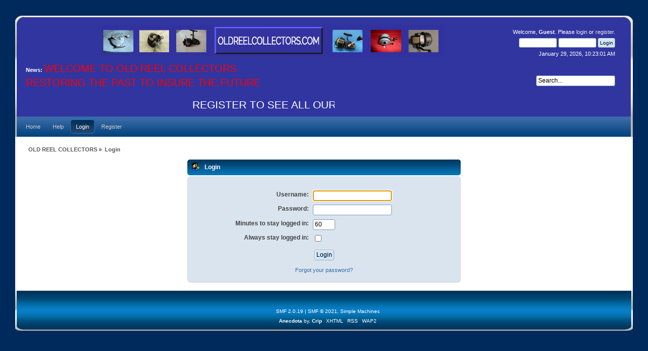

--- FILE ---
content_type: text/html; charset=UTF-8
request_url: https://oldreelcollectors.com/index.php?PHPSESSID=81282d0db0c3937f9f0a7e74686d762e&action=login
body_size: 2465
content:
<!DOCTYPE html PUBLIC "-//W3C//DTD XHTML 1.0 Transitional//EN" "http://www.w3.org/TR/xhtml1/DTD/xhtml1-transitional.dtd">
<html xmlns="http://www.w3.org/1999/xhtml">
<head>
	<link rel="stylesheet" type="text/css" href="https://oldreelcollectors.com/Themes/anecdota_205/css/index.css?fin20" />
	<link rel="stylesheet" type="text/css" href="https://oldreelcollectors.com/Themes/default/css/webkit.css" />
	<script type="text/javascript" src="https://oldreelcollectors.com/Themes/default/scripts/script.js?fin20"></script>
	<script type="text/javascript" src="https://oldreelcollectors.com/Themes/anecdota_205/scripts/theme.js?fin20"></script>
	<script type="text/javascript"><!-- // --><![CDATA[
		var smf_theme_url = "https://oldreelcollectors.com/Themes/anecdota_205";
		var smf_default_theme_url = "https://oldreelcollectors.com/Themes/default";
		var smf_images_url = "https://oldreelcollectors.com/Themes/anecdota_205/images";
		var smf_scripturl = "https://oldreelcollectors.com/index.php?PHPSESSID=81282d0db0c3937f9f0a7e74686d762e&amp;";
		var smf_iso_case_folding = false;
		var smf_charset = "UTF-8";
		var ajax_notification_text = "Loading...";
		var ajax_notification_cancel_text = "Cancel";
	// ]]></script>
	<meta http-equiv="Content-Type" content="text/html; charset=UTF-8" />
	<meta name="description" content="Login" />
	<meta name="keywords" content="Antique Fishing Reels Fishing Reel Repair Fishing reel Fishing Reel Forums Vintage Fishing Reels Fishing Reel schematics Fishing Reel Repair  ORCA Maxed Out Vintage Tackle Reel Collectors Ocean Reels Spinning Reels Penn Reels Ocean City Reels Bronson Reels Fly Reels Shakespeare Reels South Bend Reels Shimano Reel Repair Titties Custom Reels HI Reel Parts Jaloex JA COXE Montague Ocean City Reels Zebco 33 202" />
	<title>Login</title>
	<link rel="help" href="https://oldreelcollectors.com/index.php?PHPSESSID=81282d0db0c3937f9f0a7e74686d762e&amp;action=help" />
	<link rel="search" href="https://oldreelcollectors.com/index.php?PHPSESSID=81282d0db0c3937f9f0a7e74686d762e&amp;action=search" />
	<link rel="contents" href="https://oldreelcollectors.com/index.php?PHPSESSID=81282d0db0c3937f9f0a7e74686d762e&amp;" />
	<link rel="alternate" type="application/rss+xml" title=" OLD REEL COLLECTORS - RSS" href="https://oldreelcollectors.com/index.php?PHPSESSID=81282d0db0c3937f9f0a7e74686d762e&amp;type=rss;action=.xml" />
	<script type="text/javascript">
		function smfAutoTask()
		{
			var tempImage = new Image();
			tempImage.src = "https://oldreelcollectors.com/index.php?PHPSESSID=81282d0db0c3937f9f0a7e74686d762e&amp;scheduled=mailq;ts=1769693735";
		}
		window.setTimeout("smfAutoTask();", 1);
	</script>
</head>
<body>
<div id="wrapper" style="width: 100%">
	 <div id="header">
			<div id="head-l">
				 <div id="head-r">
					  <div id="userarea" class="smalltext">Welcome, <strong>Guest</strong>. Please <a href="https://oldreelcollectors.com/index.php?PHPSESSID=81282d0db0c3937f9f0a7e74686d762e&amp;action=login">login</a> or <a href="https://oldreelcollectors.com/index.php?PHPSESSID=81282d0db0c3937f9f0a7e74686d762e&amp;action=register">register</a>.
		<script language="JavaScript" type="text/javascript" src="https://oldreelcollectors.com/Themes/default/scripts/sha1.js"></script>
			<form action="https://oldreelcollectors.com/index.php?PHPSESSID=81282d0db0c3937f9f0a7e74686d762e&amp;action=login2" method="post" accept-charset="UTF-8" style="margin: 4px 0;" onsubmit="hashLoginPassword(this, '6d822f1770b4374d8507ee93a39a7b2d');">
				<input type="text" name="user"  size="10" />
				<input type="password" name="passwrd"  size="10" />
				<input type="submit" value="Login" class="button_submit" />
				<input type="hidden" name="hash_passwrd" value="" />
				  <input type="hidden" name="edef6a7660" value="6d822f1770b4374d8507ee93a39a7b2d"/></form>January 29, 2026, 10:23:01 AM<br />
		</div>
		 <div id="searcharea">
		  <form action="https://oldreelcollectors.com/index.php?PHPSESSID=81282d0db0c3937f9f0a7e74686d762e&amp;action=search2" method="post" accept-charset="UTF-8">
		  <input class="inputbox" type="text" name="search" value="Search..." onfocus="this.value = '';" onblur="if(this.value=='') this.value='Search...';" />
				</form>
						</div><div id="news">
			<br /><b>News:</b> <span style="font-size: 15pt;" class="bbc_size"><span style="color: red;" class="bbc_color"> WELCOME TO OLD REEL COLLECTORS <br />RESTORING THE PAST TO INSURE THE FUTURE&nbsp; </span></span><br /><br /><marquee><span style="font-size: 16pt;" class="bbc_size"><span style="color: white;" class="bbc_color">REGISTER TO SEE ALL OUR CONTENT IT&quot;S FREE</span></span></marquee><br /><br /><br /><br /><br /><br /></div>
			 <div id="logo">
					<a href="https://oldreelcollectors.com/index.php?PHPSESSID=81282d0db0c3937f9f0a7e74686d762e&amp;" title=""></a>
						  </div>
						</div>
					</div>
				</div>
				<div id="toolbar">
					
		<div id="topnav">
			<ul>
				<li id="button_home">
					<a class="" href="https://oldreelcollectors.com/index.php?PHPSESSID=81282d0db0c3937f9f0a7e74686d762e&amp;"><span>Home</span></a>
				</li>
				<li id="button_help">
					<a class="" href="https://oldreelcollectors.com/index.php?PHPSESSID=81282d0db0c3937f9f0a7e74686d762e&amp;action=help"><span>Help</span></a>
				</li>
				<li id="button_login">
					<a class="active " href="https://oldreelcollectors.com/index.php?PHPSESSID=81282d0db0c3937f9f0a7e74686d762e&amp;action=login"><span>Login</span></a>
				</li>
				<li id="button_register">
					<a class="" href="https://oldreelcollectors.com/index.php?PHPSESSID=81282d0db0c3937f9f0a7e74686d762e&amp;action=register"><span>Register</span></a>
				</li>
			</ul>
		</div><br class="clear" />
				</div>
				<div id="bodyarea">
	<div class="navigate_section">
		<ul>
			<li>
				<a href="https://oldreelcollectors.com/index.php?PHPSESSID=81282d0db0c3937f9f0a7e74686d762e&amp;"><span> OLD REEL COLLECTORS</span></a>&nbsp;&#187;
			</li>
			<li class="last">
				<a href="https://oldreelcollectors.com/index.php?PHPSESSID=81282d0db0c3937f9f0a7e74686d762e&amp;action=login"><span>Login</span></a>
			</li>
		</ul>
	</div>
		<script type="text/javascript" src="https://oldreelcollectors.com/Themes/default/scripts/sha1.js"></script>

		<form action="https://oldreelcollectors.com/index.php?PHPSESSID=81282d0db0c3937f9f0a7e74686d762e&amp;action=login2" name="frmLogin" id="frmLogin" method="post" accept-charset="UTF-8"  onsubmit="hashLoginPassword(this, '6d822f1770b4374d8507ee93a39a7b2d');">
		<div class="tborder login">
			<div class="cat_bar">
				<h3 class="catbg">
					<span class="ie6_header floatleft"><img src="https://oldreelcollectors.com/Themes/anecdota_205/images/icons/login_sm.gif" alt="" class="icon" /> Login</span>
				</h3>
			</div>
			<span class="upperframe"><span></span></span>
			<div class="roundframe"><br class="clear" />
				<dl>
					<dt>Username:</dt>
					<dd><input type="text" name="user" size="20" value="" class="input_text" /></dd>
					<dt>Password:</dt>
					<dd><input type="password" name="passwrd" value="" size="20" class="input_password" /></dd>
				</dl>
				<dl>
					<dt>Minutes to stay logged in:</dt>
					<dd><input type="text" name="cookielength" size="4" maxlength="4" value="60" class="input_text" /></dd>
					<dt>Always stay logged in:</dt>
					<dd><input type="checkbox" name="cookieneverexp" class="input_check" onclick="this.form.cookielength.disabled = this.checked;" /></dd>
				</dl>
				<p><input type="submit" value="Login" class="button_submit" /></p>
				<p class="smalltext"><a href="https://oldreelcollectors.com/index.php?PHPSESSID=81282d0db0c3937f9f0a7e74686d762e&amp;action=reminder">Forgot your password?</a></p><input type="hidden" name="edef6a7660" value="6d822f1770b4374d8507ee93a39a7b2d" />
				<input type="hidden" name="hash_passwrd" value="" />
			</div>
			<span class="lowerframe"><span></span></span>
		</div></form>
		<script type="text/javascript"><!-- // --><![CDATA[
			document.forms.frmLogin.user.focus();
		// ]]></script>
				</div>
<div id="footer">
	 <div id="foot-l">
		  <div id="foot-r">
				<div id="footerarea">
					 <div id="footer_section">
					<ul class="reset">
					  <li class="copyright">
			<span class="smalltext" style="display: inline; visibility: visible; font-family: Verdana, Arial, sans-serif;"><a href="https://oldreelcollectors.com/index.php?PHPSESSID=81282d0db0c3937f9f0a7e74686d762e&amp;action=credits" title="Simple Machines Forum" target="_blank" class="new_win">SMF 2.0.19</a> |
 <a href="https://www.simplemachines.org/about/smf/license.php" title="License" target="_blank" class="new_win">SMF &copy; 2021</a>, <a href="https://www.simplemachines.org" title="Simple Machines" target="_blank" class="new_win">Simple Machines</a>
			</span></li>
					  <li><b>Anecdota</b> by, <a href="http://www.jpr62.com/theme/" target="_blank" class="new_win" title=""><span><b>Crip</b></span></a></li>
					<li><a id="button_xhtml" href="http://validator.w3.org/check?uri=referer" target="_blank" class="new_win" title="Valid XHTML 1.0!"><span>XHTML</span></a></li>
					 <li><a id="button_rss" href="https://oldreelcollectors.com/index.php?PHPSESSID=81282d0db0c3937f9f0a7e74686d762e&amp;action=.xml;type=rss" class="new_win"><span>RSS</span></a></li>
					 <li class="last"><a id="button_wap2" href="https://oldreelcollectors.com/index.php?PHPSESSID=81282d0db0c3937f9f0a7e74686d762e&amp;action=forum;wap2" class="new_win"><span>WAP2</span></a></li>
				  </ul>
				 </div>
			 </div>
		 </div>
	 </div>
</div>
</div>
</body></html>